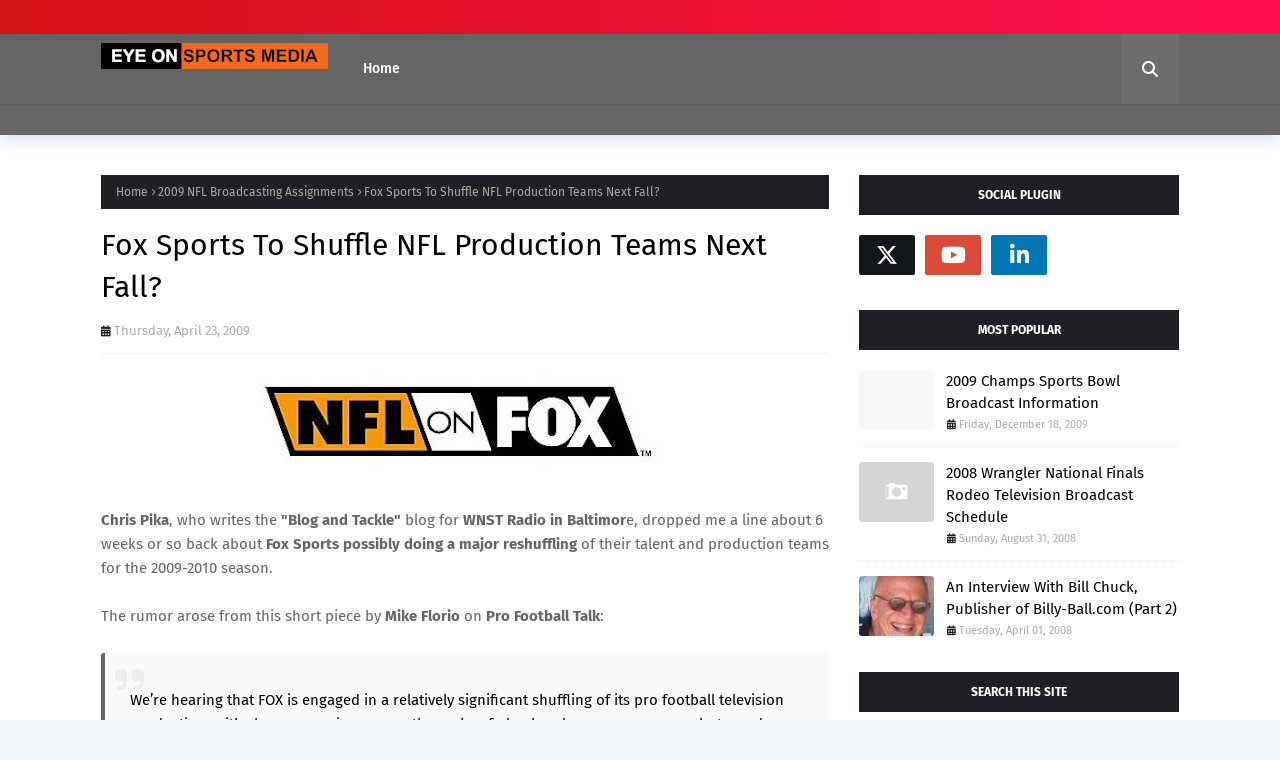

--- FILE ---
content_type: text/javascript; charset=UTF-8
request_url: http://www.eyeonsportsmedia.com/feeds/posts/default/-/2009%20NFL%20Broadcasting%20Assignments?alt=json-in-script&max-results=3&callback=jQuery112403878774015491451_1769484937520&_=1769484937521
body_size: 15018
content:
// API callback
jQuery112403878774015491451_1769484937520({"version":"1.0","encoding":"UTF-8","feed":{"xmlns":"http://www.w3.org/2005/Atom","xmlns$openSearch":"http://a9.com/-/spec/opensearchrss/1.0/","xmlns$blogger":"http://schemas.google.com/blogger/2008","xmlns$georss":"http://www.georss.org/georss","xmlns$gd":"http://schemas.google.com/g/2005","xmlns$thr":"http://purl.org/syndication/thread/1.0","id":{"$t":"tag:blogger.com,1999:blog-5214755505913496802"},"updated":{"$t":"2025-10-22T16:52:58.942-04:00"},"category":[{"term":"ESPN"},{"term":"CBS Sports"},{"term":"College Football"},{"term":"College Basketball"},{"term":"National Football League"},{"term":"NBC Sports"},{"term":"Fox Sports"},{"term":"Press Conference Transcripts"},{"term":"Golf"},{"term":"2009 NCAA Men's Basketball Championships"},{"term":"Talent Profiles"},{"term":"Major League Baseball"},{"term":"Press Releases"},{"term":"Southeastern Conference"},{"term":"2009-2010 College Football Bowl Schedule and Broadcast Information"},{"term":"NFL Network"},{"term":"PGA Tour"},{"term":"Social Media"},{"term":"Sports Emmy Awards"},{"term":"2010 Sports Emmy Awards"},{"term":"31st Annual Sports Emmy Awards"},{"term":"Fact Sheets"},{"term":"NFL"},{"term":"2009 NFL Broadcasting Assignments"},{"term":"NBC Sunday Night Football"},{"term":"ABC Sports"},{"term":"Big Ten Network"},{"term":"Nationwide Tour"},{"term":"Social Networking"},{"term":"Big Ten Network Profiles (All)"},{"term":"Bowl Championship Series"},{"term":"ESPN College Gameday"},{"term":"Just for Fun"},{"term":"Photo Galleries"},{"term":"Women's College Basketball"},{"term":"College Hoops"},{"term":"General"},{"term":"Monday Night Football"},{"term":"New Media"},{"term":"Sports USA Radio Network"},{"term":"Talent Profiles - Sports USA Radio Network"},{"term":"NBA"},{"term":"Super Bowl XLIV"},{"term":"2010 Winter Olympics"},{"term":"BCS"},{"term":"ESPN Networks"},{"term":"ESPN2"},{"term":"Executive Profiles"},{"term":"NFL on Fox"},{"term":"Tiger Woods"},{"term":"Social Software"},{"term":"2008 NFL Broadcasting Assignments"},{"term":"Bloggers and Journalism"},{"term":"MLB"},{"term":"NBC Sports Press Releases"},{"term":"NESN"},{"term":"New England Sports Network"},{"term":"Photo Gallery"},{"term":"Sports Media Best Practices"},{"term":"Twitter"},{"term":"2007-2008 College Football Bowl Schedule Broadcast Information"},{"term":"CBS College Sports Network"},{"term":"ESPNU"},{"term":"Jim Nantz"},{"term":"Raycom Sports"},{"term":"Super Bowl"},{"term":"Television Broadcast Schedules"},{"term":"2010 Press Releases"},{"term":"Big Ten Network Profiles (Talent)"},{"term":"Live Blogs"},{"term":"Olympic Games"},{"term":"2008 NCAA Men's Basketball Championships"},{"term":"Commentary"},{"term":"National Hockey League"},{"term":"Video"},{"term":"Athens Regional Foundation Classic"},{"term":"Curling"},{"term":"ESPN Deportes"},{"term":"2008 Sports Emmy Awards"},{"term":"29th Annual Sports Emmy Award Nominations"},{"term":"Fox Sports Press Releases"},{"term":"Media"},{"term":"NHL"},{"term":"2007-2008 College Football Bowl Schedule"},{"term":"2008 College Football Broadcast Schedules"},{"term":"2009-2010 Men's College Basketball"},{"term":"Baseball"},{"term":"Blogs"},{"term":"Curling Television Schedules"},{"term":"Lincoln Financial Sports"},{"term":"The Masters"},{"term":"2009-2010 College Football Television Schedules"},{"term":"ESPN Radio"},{"term":"ESPN360"},{"term":"Talent Profiles - CBS Sports"},{"term":"Bill Chuck"},{"term":"Bob Costas"},{"term":"Darren Rovell"},{"term":"Dave Rowe"},{"term":"Facebook"},{"term":"Fox NFL Sunday"},{"term":"NCAA"},{"term":"Play-By-Play Announcers - Radio"},{"term":"Play-by-Play Profiles"},{"term":"Studio Host Profiles"},{"term":"Super Bowl XLII"},{"term":"Verne Lundquist"},{"term":"2008 Olympics"},{"term":"2009 Bloodshot Eyeball Awards"},{"term":"2009-2010 Curling Television Schedules"},{"term":"2010 Bowl Championship Series"},{"term":"2010 Television Broadcast Schedules"},{"term":"College Basketball Play-By-Play Announcers"},{"term":"National Basketball Association"},{"term":"SEC Football"},{"term":"SportsCenter"},{"term":"Studio Analyst Profiles"},{"term":"TSN CA"},{"term":"Tom Hammond"},{"term":"University of Georgia"},{"term":"2010 Nielsen Ratings"},{"term":"BCS on Fox"},{"term":"Big Ten Tonight"},{"term":"ESPN Press Releases"},{"term":"ESPN Regional Television"},{"term":"Lance Barrow"},{"term":"MLB Network"},{"term":"NASCAR"},{"term":"Sports Illustrated"},{"term":"Super Bowl XLIII"},{"term":"Talent Profiles - ESPN\/ABC Sports"},{"term":"Tim Brando"},{"term":"Universal Sports"},{"term":"Women's College Hoops"},{"term":"2008 College Basketball Invitational"},{"term":"2008 SEC Football Championship"},{"term":"2008 SEC Men's Basketball Championships"},{"term":"2009 Major League Baseball Post-Season"},{"term":"Brent Musburger"},{"term":"CSTV"},{"term":"College Football Play-By-Play Announcers"},{"term":"Craig Silver"},{"term":"ESPN BracketBusters"},{"term":"ESPN College Football"},{"term":"Executive Profiles (Big Ten Network)"},{"term":"FSN South"},{"term":"Figure Skating"},{"term":"Fox Sports BCS Coverage"},{"term":"Gary Danielson"},{"term":"Golf Analysts"},{"term":"Guest Columns"},{"term":"Larry Munson"},{"term":"Media Tools"},{"term":"Sideline Reporters- Radio"},{"term":"Stadion Athens Classic"},{"term":"TNT"},{"term":"Television Production"},{"term":"The Golf Channel"},{"term":"The Open Championship"},{"term":"Tracy Wolfson"},{"term":"Turner Sports"},{"term":"Washington Redskins"},{"term":"2008-2009 College Football Bowl Schedule"},{"term":"2008-2009 College Football Bowl Schedule Broadcast Information"},{"term":"2009 Nielsen Ratings"},{"term":"2010 NCAA Men's Basketball Tournament"},{"term":"2010 NFL Playoff Television Schedules"},{"term":"Big Ten Network Profiles (Executive)"},{"term":"Billy Packer"},{"term":"Bobby Knight"},{"term":"Bryant Gumbel"},{"term":"Colin Cowherd"},{"term":"Daryn Kagan"},{"term":"Dave Neal"},{"term":"Game Analysts - Radio"},{"term":"HBO Sports"},{"term":"Inside the NFL"},{"term":"Journalism"},{"term":"Kirk Herbstreit"},{"term":"MLB Photo Galleries"},{"term":"Polls"},{"term":"Raycom"},{"term":"Reader Questions\/Comments"},{"term":"Sirius XM Radio"},{"term":"Sports Media Blogs"},{"term":"Steve Scheer"},{"term":"TV Analyst Profiles"},{"term":"Tennis"},{"term":"UGA Football"},{"term":"USBWA"},{"term":"2009 NCAA Basketball Championships"},{"term":"2009-2010 College Basketball Television Schedules"},{"term":"2009-2010 College Football Broadcasting Assignments"},{"term":"2009-2010 NBA Broadcast Schedules"},{"term":"960 the Ref"},{"term":"Bill Pidto"},{"term":"Bobby Clampett"},{"term":"Boston Red Sox"},{"term":"Brad Nessler"},{"term":"Brand Management"},{"term":"CBS Sports Press Releases"},{"term":"Charles Davis"},{"term":"Chicago Tribune"},{"term":"CoSIDA"},{"term":"Craig James"},{"term":"Deadspin"},{"term":"Dick Vitale"},{"term":"E:60"},{"term":"ESPN Classic"},{"term":"Erin Andrews"},{"term":"Fox Sports Supports"},{"term":"George Bodenheimer"},{"term":"Gus Johnson"},{"term":"Horse Racing"},{"term":"Lee Corso"},{"term":"MLB on Fox"},{"term":"NASCAR on Fox"},{"term":"NBA on ABC"},{"term":"Obituaries"},{"term":"PGA Tour on CBS Sports"},{"term":"Sideline Reporter Profiles"},{"term":"Soccer"},{"term":"Sports Photographs"},{"term":"Steve Milton"},{"term":"Technology in Media"},{"term":"Tony Kornheiser"},{"term":"University of Connecticut"},{"term":"University of Florida"},{"term":"University of Kentucky"},{"term":"University of Missouri"},{"term":"University of Pittsburgh"},{"term":"Villanova"},{"term":"Westwood One"},{"term":"Women's College Basketball 2007-2008 TV Schedule"},{"term":"2007 NFL Broadcasting Assignments (All)"},{"term":"2008 BCS Bowl Game Replays"},{"term":"2008 Summer Olympics"},{"term":"2008 Television Broadcast Schedules"},{"term":"2008 World Series"},{"term":"2009 BCS Bowl Game Replays"},{"term":"2009 BCS Championship Game"},{"term":"2009 Masters"},{"term":"Awards"},{"term":"Boston Bruins"},{"term":"Bowl Games and Social Media"},{"term":"Boxing"},{"term":"CBS News"},{"term":"Chris Berman"},{"term":"Claude Felton"},{"term":"College Basketball Game Analyst"},{"term":"Craig Bolerjack"},{"term":"Disney"},{"term":"ESPN the Magazine"},{"term":"Executive Profiles (ESPN)"},{"term":"FSN Florida"},{"term":"Figure Skating Broadcast Schedules"},{"term":"Georgia Tech"},{"term":"Gonzaga"},{"term":"Interviews"},{"term":"James Brown"},{"term":"Jefferson-Pilot Sports"},{"term":"Joe Paterno"},{"term":"Journalists"},{"term":"Lane Kiffin"},{"term":"LeslieAnne Wade"},{"term":"Mizlou Sports News Network"},{"term":"Pardon the Interruption"},{"term":"Penn State"},{"term":"Purdue"},{"term":"Regional Sports Networks"},{"term":"Sean McManus"},{"term":"Sun Sports"},{"term":"TBS"},{"term":"Tim Tebow"},{"term":"Turner Broadcasting System"},{"term":"USA Today"},{"term":"United States Basketball Writers Association"},{"term":"University of Georgia Football"},{"term":"University of Louisville"},{"term":"University of North Carolina"},{"term":"University of Oklahoma"},{"term":"Versus"},{"term":"World Championship Sports Network"},{"term":"2008 NCAA Basketball Championships"},{"term":"2009 ESPNU BracketBusters"},{"term":"2009 SEC Championship"},{"term":"2009-2010 College Football Bowl Games"},{"term":"2010 BCS Championship Game"},{"term":"60 Minutes"},{"term":"Alabama Football"},{"term":"Army - Navy Game"},{"term":"Atlanta Journal-Constitution"},{"term":"Big East"},{"term":"Bob Rathbun"},{"term":"Book Reviews"},{"term":"CBSSports.com"},{"term":"CNBC"},{"term":"CTV"},{"term":"Clark Kellogg"},{"term":"College Football Photo Galleries"},{"term":"Color Analyst Profiles"},{"term":"Comcast"},{"term":"Comcast\/Charter Southeast Sports (CSS)"},{"term":"Cowbell Girl"},{"term":"Dan Bonner"},{"term":"Dick Enberg"},{"term":"Digital Media"},{"term":"Duke University"},{"term":"ESPN Golf Schools"},{"term":"Economy"},{"term":"Emmy Awards"},{"term":"FSN North"},{"term":"Featured Content"},{"term":"Frank Mercogliano"},{"term":"Futuradosmil Photo Galleries"},{"term":"HBO"},{"term":"Hannah Storm"},{"term":"High School Football"},{"term":"Houston Chronicle"},{"term":"Jay Bilas"},{"term":"Jim Cornell"},{"term":"Joe Buck"},{"term":"Joe Tessitore"},{"term":"John Madden"},{"term":"Karl Ravech"},{"term":"Kelly Tilghman"},{"term":"MLB Tonight"},{"term":"Media Rights"},{"term":"Men's College Basketball 2007-2008 Basketball TV Schedule"},{"term":"Men's College Basketball 2008-2009 Basketball TV Schedule"},{"term":"Michigan State University"},{"term":"Mike Arnold"},{"term":"Mike Tirico"},{"term":"Minority Coaches"},{"term":"NBA on TNT"},{"term":"NFL Films"},{"term":"National Finals Rodeo"},{"term":"Neil Best"},{"term":"Niagara University"},{"term":"Outside the Lines"},{"term":"Phil Simms"},{"term":"Producer Profiles"},{"term":"Seth Davis"},{"term":"SportSouth"},{"term":"Stadium Photo Galleries"},{"term":"Syracuse University"},{"term":"Talent Assignments - NBC Sports 2008 Summer Olympic Games"},{"term":"Teddy Atlas"},{"term":"Television Graphics"},{"term":"Terry Bradshaw"},{"term":"Thom Brennaman"},{"term":"Tim McCarver"},{"term":"U.S. Open (Golf)"},{"term":"University of Georgia Basketball"},{"term":"University of Memphis"},{"term":"Urban Meyer"},{"term":"Vin DeVito"},{"term":"WCSN"},{"term":"Washington Post"},{"term":"2007 NFL Broadcasting Assignments (Fox Sports)"},{"term":"2008 ALCS"},{"term":"2008 Bloodshot Eyeball Awards"},{"term":"2008 NCAA Women's Basketball Championships"},{"term":"2009 - 2010 NFL Schedules"},{"term":"2009 MLB All-Star Game"},{"term":"2009 Major League Baseball TV Schedules"},{"term":"2009-2010 Women's College Basketball"},{"term":"2010 Daytona 500"},{"term":"2010 Major League Baseball TV Schedules"},{"term":"2010 NHL WInter Classic"},{"term":"ABC"},{"term":"ACC Photo Galleries"},{"term":"About this Site"},{"term":"Al Michaels"},{"term":"American Hockey League"},{"term":"Andy Katz"},{"term":"Artie Kempner"},{"term":"Artículos en español"},{"term":"Athens Banner-Herald"},{"term":"Atlanta Falcons"},{"term":"Australian Open"},{"term":"Baltimore Sun"},{"term":"Baseball Press Releases"},{"term":"Big Ten Football Saturday"},{"term":"Big Ten Tip-Off Show"},{"term":"Bill Hunter Photo Galleries"},{"term":"Bill Raftery"},{"term":"Birthdays and Milestones"},{"term":"Bleacher Report"},{"term":"Bob Trumpy"},{"term":"Boise State"},{"term":"Boston Marathon"},{"term":"Breaking News"},{"term":"Brent Musberger"},{"term":"British Open"},{"term":"Broadcasting Jobs"},{"term":"Buzz Bissinger"},{"term":"CNN\/SI"},{"term":"Champions Tour"},{"term":"Chip Towers"},{"term":"Chris Fowler"},{"term":"Chris Martin"},{"term":"College Basketball Press Releases"},{"term":"College Basketball Studio Analysts"},{"term":"College Football Game Analysts"},{"term":"College Sports"},{"term":"College Sports Information Directors of America (CoSIDA)"},{"term":"Cricket"},{"term":"Cris Collinsworth"},{"term":"Cycling"},{"term":"Cycling Television Schedules"},{"term":"Dave Baker"},{"term":"David Pollack"},{"term":"DirectTV"},{"term":"ESPN Anchor Profiles"},{"term":"ESPN Deportes La Revista"},{"term":"ESPN Photos"},{"term":"ESPN Publishing"},{"term":"ESPN ScoreCenter"},{"term":"ESPNEWS"},{"term":"Ed Goren"},{"term":"Ed Sherman"},{"term":"Executive Profiles - Fox Sports New York"},{"term":"FSN"},{"term":"Figure Skating Press Releases"},{"term":"Football Night in America 2009 Notes and Quotes"},{"term":"Frank Chirkinian"},{"term":"Gerry DiNardo"},{"term":"Golf Broadcast Schedules"},{"term":"Holly Rowe"},{"term":"Howard Griffith"},{"term":"IBM"},{"term":"Idaho State University"},{"term":"Jenn Brown"},{"term":"Jimmy Sexton"},{"term":"Joe Schad"},{"term":"John Fontana"},{"term":"Journalistic Ethics"},{"term":"Ken Aagaard"},{"term":"Ken Fang"},{"term":"Kevin Harlan"},{"term":"LSU"},{"term":"Larry Conley"},{"term":"Leon Schweir"},{"term":"Linda Malino"},{"term":"Mark Grant"},{"term":"Mark Silverman"},{"term":"Matthew Stafford"},{"term":"Media Management"},{"term":"Men's College Basketball 2008-2009 TV Broadcast Schedule"},{"term":"Michael Phelps"},{"term":"Mike Patrick"},{"term":"NBA Play-ByPlay"},{"term":"NBA TV"},{"term":"NCAA Football"},{"term":"NCAA Men's Basketball Tournament Host Sites"},{"term":"NESN SportsDesk"},{"term":"NFL Play-By-Play"},{"term":"National Sportscaster and Sportswriters Hall of Fame"},{"term":"New York Times"},{"term":"Newsday"},{"term":"Nick Faldo"},{"term":"PGA Tour Television Broadcast Schedules"},{"term":"People on the Move"},{"term":"Pete Carroll"},{"term":"Picture Spotlight From Yardbarker"},{"term":"Privacy Issues"},{"term":"Professional Bull Riders"},{"term":"Rainbow Sports Networks"},{"term":"Real Sports with Bryant Gumbel"},{"term":"Roberto Abramowitz"},{"term":"Ryan Yanoshak"},{"term":"Sarah Palin"},{"term":"Shaquille O'Neal"},{"term":"Showtime Sports"},{"term":"Sports Advertising"},{"term":"Sports Anchor Profiles"},{"term":"Sports Business Daily"},{"term":"Sports Information"},{"term":"Sports Marketing"},{"term":"Sports Media Monopolies"},{"term":"Sports Movies"},{"term":"Sports TV Jobs"},{"term":"Sportswriter Profiles"},{"term":"Steve Beurlein"},{"term":"Steve Buckhantz"},{"term":"Steve Karasik"},{"term":"Steve McNair"},{"term":"Stewart Mandel"},{"term":"TCU"},{"term":"TCU Football"},{"term":"TV Reporter Profiles"},{"term":"Talent Profiles - FSN Florida"},{"term":"Talent Profiles - Sun Sports"},{"term":"Talent Profiles - The Golf Channel"},{"term":"Television Crew Photos"},{"term":"Tennessee Football"},{"term":"Texas"},{"term":"Texas Tech"},{"term":"The NFL on CBS"},{"term":"The SEC on CBS"},{"term":"Tom Watson"},{"term":"Tony Barnhart"},{"term":"Tony Petitti"},{"term":"USC Football"},{"term":"USO Tours"},{"term":"Universal Sports Press Releases"},{"term":"University of Arizona"},{"term":"University of Kansas"},{"term":"University of Michigan"},{"term":"WWE"},{"term":"Washington Redskins Interviews"},{"term":"Wayne Larrivee"},{"term":"Whit Watson"},{"term":"Will Leitch"},{"term":"World Wrestling Entertainment"},{"term":"Xavier University"},{"term":"2008 MLB Championship Broadcast Schedules"},{"term":"2008 NCAA Division I Men's Ice Hockey Championships"},{"term":"2008 National Finals Rodeo"},{"term":"2008 Nielsen Ratings"},{"term":"2008-2009 Curling Television Schedules"},{"term":"2009 Baseball Television Schedules"},{"term":"2009 Bowl Championship Game"},{"term":"2009 NBA Television Broadcast Schedules"},{"term":"2009 Sports Emmy Awards"},{"term":"2009-2010 NFL Broacast Schedules"},{"term":"2010 Masters"},{"term":"2010 NHL Game of the Week"},{"term":"2010 World Cup Photo Galleries"},{"term":"2011 NCAA Men's Basketball Tournament"},{"term":"29th Annual Sports Emmy Awards"},{"term":"30th Annual Sports Emmy Award Nominations"},{"term":"30th Annual Sports Emmy Awards"},{"term":"A.J. Daulerio"},{"term":"AHL"},{"term":"AHL All-Star Game"},{"term":"AP"},{"term":"Ahmad Rashad"},{"term":"Amar'e Stoudemire"},{"term":"Anaheim Ducks"},{"term":"Association for Women in Sports Media (AWSM)"},{"term":"Atlantic Coast Conference"},{"term":"Auburn University Football"},{"term":"Auto Racing"},{"term":"BBC"},{"term":"BBC Television Broadcast Schedules"},{"term":"BCS Championship Press Conferences"},{"term":"Baseball Tonight"},{"term":"Big 12 Conference"},{"term":"Big East Network"},{"term":"Big Ten Extra Points"},{"term":"Bill Simmons"},{"term":"Binghamton University"},{"term":"Bob Davie"},{"term":"Bob Dekas"},{"term":"Boise State Football"},{"term":"Bonnie Bernstein"},{"term":"Books"},{"term":"Boomer Esiason"},{"term":"Boston Sports Media Watch"},{"term":"Brendan O'Reilly"},{"term":"Brian Billick"},{"term":"British Broadcasting Corporation"},{"term":"Bruce Madej."},{"term":"Business Controls"},{"term":"CBC"},{"term":"CBS Sportsline"},{"term":"Cal Ripken"},{"term":"Canadian Broadcasting Company"},{"term":"Charlie Carlucci"},{"term":"Charron Fisher"},{"term":"Chris Collinsworth"},{"term":"Chris Pika"},{"term":"Chris Svendsen"},{"term":"Chuck Will"},{"term":"Citizen Journalists"},{"term":"College Football Analysts"},{"term":"College Lacrosse"},{"term":"Colorado State Football"},{"term":"Comcast SportsNet"},{"term":"Concussions"},{"term":"Costas NOW"},{"term":"Dan Fouts"},{"term":"Dave Archer"},{"term":"Dave Revsine"},{"term":"David Barron"},{"term":"David Feherty"},{"term":"David Stern"},{"term":"Dennis Eckersley"},{"term":"Detroit Lions"},{"term":"Digger Phelps"},{"term":"Director Profiles"},{"term":"Drexel"},{"term":"Duke"},{"term":"ESPN 3D"},{"term":"ESPN Books"},{"term":"ESPN GameDay"},{"term":"ESPN Owned Bowl Games"},{"term":"ESPN Photo Galleries"},{"term":"ESPN the Weekend"},{"term":"ESPN2 HD"},{"term":"ESPNU BracketBusters"},{"term":"England Sport Photo Galleries"},{"term":"Ernie Harwell"},{"term":"Ernie Johnson"},{"term":"Executive Profiles (CBS Sports)"},{"term":"Executive Profiles - MSG Media"},{"term":"FIFA U-20 World Cup"},{"term":"FSN Bay Area"},{"term":"FSN New England"},{"term":"FWAA"},{"term":"Fact Sheets (Radio Networks)"},{"term":"Fang's Bites"},{"term":"Fantasy Sports"},{"term":"Fiesta Bowl Press Conferences"},{"term":"Football Night in America"},{"term":"Fox SN South"},{"term":"Friday Night Fights"},{"term":"Furman Bisher"},{"term":"Game Analysts - NBA"},{"term":"Garry Patterson"},{"term":"Gary McCord"},{"term":"Georgia Tech Photo Galleries"},{"term":"Glen Mason"},{"term":"Golf Play-By-Play Commentators"},{"term":"Greg Amsinger"},{"term":"Harry Kalas"},{"term":"Hazel Mae"},{"term":"Hockey"},{"term":"Hockey Broadcast Information"},{"term":"Hockey Press Releases"},{"term":"Horizon League"},{"term":"Hulu"},{"term":"Industry News"},{"term":"Inspirational Stories"},{"term":"Instant Replay"},{"term":"Ironman"},{"term":"Ironman Triathlon"},{"term":"Jake Olson"},{"term":"Jake Wade Award"},{"term":"Jim Gray"},{"term":"Jimmy Dykes"},{"term":"Jimmy Rayburn"},{"term":"Jimmy V Classic"},{"term":"Joe Band"},{"term":"Joe Favorito"},{"term":"John Daly"},{"term":"John Kaltefleiter"},{"term":"John King"},{"term":"Keith Clinkscales"},{"term":"Kenny Albert"},{"term":"Kentucky Derby"},{"term":"Las Vegas Bowl"},{"term":"Laurie Orlando"},{"term":"Le Moyne College"},{"term":"Lisa Salters"},{"term":"Los Angeles Angels Photo Galleries"},{"term":"Lute Olson"},{"term":"Marathon"},{"term":"Mark McGwire"},{"term":"Mark Richt"},{"term":"Marty Aronoff"},{"term":"Matt Millen"},{"term":"Matt Stafford"},{"term":"Matt Stewart"},{"term":"Matt Stinchcomb"},{"term":"Men's College Basketball"},{"term":"Men's College Basketball 2009-2010 TV Schedule"},{"term":"Michael Bamberger"},{"term":"Michael Vick"},{"term":"Microsoft Silverlight"},{"term":"Mid-American Conference (MAC)"},{"term":"Mike Aresco"},{"term":"Mike Burks"},{"term":"Mike Stamus"},{"term":"Minor League Baseball Play-By-Play Announcers"},{"term":"Minorities in Sports Media"},{"term":"Mobile Data"},{"term":"Monday Night Countdown"},{"term":"NASCAR on TNT"},{"term":"NBC News"},{"term":"NCAA Basketball"},{"term":"NCAA Blogging Policy"},{"term":"NFR"},{"term":"NY Times"},{"term":"Nancy Lieberman"},{"term":"Nashville Predators"},{"term":"National Spelling Bee"},{"term":"New York Yankees"},{"term":"Nick Saban"},{"term":"Nielsen Ratings"},{"term":"Nielsen Research"},{"term":"Nielson Ratings"},{"term":"Nodar Kumaritashvili"},{"term":"O.J. Simpson"},{"term":"OMNI Television"},{"term":"Ohio State"},{"term":"Olympic Sports"},{"term":"One Shining Moment"},{"term":"Oscar Robinson Trophy"},{"term":"PGA Championship"},{"term":"Pam Ward"},{"term":"Pat Forde"},{"term":"Pat Haden"},{"term":"Patrick Herde"},{"term":"Peabody Awards"},{"term":"Phil Mickelson"},{"term":"Playoff PAC"},{"term":"Presentations"},{"term":"Production Tools"},{"term":"Race in Sports Media"},{"term":"Radio"},{"term":"Rainbow Media"},{"term":"Ray Frager"},{"term":"Raúl Allegre"},{"term":"Revista ESPN"},{"term":"Ric LaCivita"},{"term":"Rich Russo"},{"term":"Rick Majerus"},{"term":"Roger Goodell"},{"term":"Rogers Sportsnet"},{"term":"Rugby"},{"term":"SEC Media Days 2009"},{"term":"SEC Men's Basketball"},{"term":"SEC Network"},{"term":"Score Media"},{"term":"Sean McDonough"},{"term":"Sean Taylor"},{"term":"Shaun Brooks Photo Galleries"},{"term":"Siena"},{"term":"Sirius NFL Radio"},{"term":"Skip Bayless"},{"term":"Slideshows"},{"term":"Snowboarding"},{"term":"Soccer Photo Galleries"},{"term":"Software Tools"},{"term":"Sports Broadcasting Careers"},{"term":"Sports Business Journal"},{"term":"Sports Comedy"},{"term":"Sports Media"},{"term":"Sports Media Careers"},{"term":"Sports Media Journal"},{"term":"Sports Media Publicationa"},{"term":"Statistics"},{"term":"Stephen Colbert"},{"term":"Steroids"},{"term":"Steve Phillips"},{"term":"Stuart Scott"},{"term":"Studio Hosts - Radio"},{"term":"SunSports"},{"term":"Super Bowl Commercials"},{"term":"Suzanne Smith"},{"term":"Suzy Kolber"},{"term":"Suzy Shuster"},{"term":"Swoosh Inside Nike"},{"term":"TBI"},{"term":"TNT Press Releases"},{"term":"TV Sports History"},{"term":"Talent Profiles - Curling"},{"term":"Ted Gangi"},{"term":"Tennis Television Schedules"},{"term":"The Big Lead"},{"term":"The Daly Planet"},{"term":"The Herd with Colin Cowherd"},{"term":"Tim Brant"},{"term":"Tim Doyle"},{"term":"Tim Finchem"},{"term":"Tom Jackson"},{"term":"Tommy Tuberville"},{"term":"Tony La Russa"},{"term":"U.S. Marshals"},{"term":"University of Florida Football"},{"term":"V Foundation. ESPYS"},{"term":"VARTV.com. Virginia-Pilot"},{"term":"WBNG"},{"term":"WWOR-TV"},{"term":"Washington Huskies"},{"term":"Washington Nationals"},{"term":"Western Kentucky"},{"term":"World Cup Photo Galleries"},{"term":"XM Radio"},{"term":"Álvaro Martín"},{"term":"2007 Heisman Trophy Presentation"},{"term":"2007 Media Eclipse Award"},{"term":"2007 NFL Broadcasting Assignments (CBS Sports)"},{"term":"2007 National Finals Rodeo"},{"term":"2007 SEC Championship"},{"term":"2008 AFC Championship Game"},{"term":"2008 BCS Championship Game"},{"term":"2008 Fiesta Bowl"},{"term":"2008 Football Night in America"},{"term":"2008 Men's NIT"},{"term":"2008 Men's National Invitational Tournament"},{"term":"2008 NCAA Division I Wrestling Championships"},{"term":"2008 NCAA Men's Division I Lacrosse Championship"},{"term":"2008 Pre-Season NIT"},{"term":"2008 The NFL on CBS"},{"term":"2008 World Series Production Assignments"},{"term":"2008-2009 College Basketball"},{"term":"2009 Bowl Championship Series"},{"term":"2009 Heisman Trophy Presentation"},{"term":"2009 Mens's Pre-Season NIT"},{"term":"2009 NCAA Men's Division I Lacrosse Championship"},{"term":"2009 NCAA Women's Basketball Championship"},{"term":"2009 NFL Draft"},{"term":"2009 National Finals Rodeo"},{"term":"2009 Women's Pre-Season NIT"},{"term":"2009-2010 College Football Bowl TV Ratings"},{"term":"2009-2010 NFL Broadcast Schedules"},{"term":"2010 -2011 NFL Television Schedules"},{"term":"2010 Australian Open"},{"term":"2010 College Lacrosse Broadcast Schedules"},{"term":"2010 FIFA World Cup"},{"term":"2010 NFL Playoffs"},{"term":"2010 Pro Bowl"},{"term":"2010 Winter Games Photo Galleries"},{"term":"2010-2011 College Football Television Schedules"},{"term":"2011 NHL WInter Classic"},{"term":"2016 Olympics"},{"term":"31st Annual Sports Emmy Award Nominations"},{"term":"32st Annual Sports Emmy Award Nominations"},{"term":"ABC Family"},{"term":"ABC Radio"},{"term":"ABC’s Wide World of Sports"},{"term":"ACC"},{"term":"ACC Women's Basketball"},{"term":"ACLU"},{"term":"ADHD"},{"term":"AOL Fanhouse"},{"term":"APTN"},{"term":"AVID"},{"term":"Accidents"},{"term":"Acknowledgements"},{"term":"Adam Freifeld"},{"term":"Adam James"},{"term":"Adolph Rupp"},{"term":"Africa Cup of Nations"},{"term":"Agents"},{"term":"Al Trautwig"},{"term":"Alabama Photo Galleries"},{"term":"Alba Colon"},{"term":"Alex Flanagan"},{"term":"Alex Rodriguez"},{"term":"Alexander Wolff"},{"term":"All American Bowl"},{"term":"Allan Kreda"},{"term":"Alycia Lane"},{"term":"American Idol"},{"term":"Andre Ware"},{"term":"Andrea Joyce"},{"term":"Andrew Magee"},{"term":"Andy Brickley"},{"term":"Andy Gresh"},{"term":"Andy Staple"},{"term":"Apollo 11"},{"term":"Arena Football League"},{"term":"Arizona Football"},{"term":"Arkansas"},{"term":"Armed Forces Bowl"},{"term":"Art Harris"},{"term":"Arthur Blank"},{"term":"Arthur Harris"},{"term":"Asian Television Network"},{"term":"Associated Press"},{"term":"Association of Women in Radio and Television (AWRT)"},{"term":"At the Half"},{"term":"Atlanta Hawks"},{"term":"Atlantic 10"},{"term":"Audio Gaffes"},{"term":"Auto Racing Broadcast Schedules"},{"term":"Awful Announcing"},{"term":"BCA"},{"term":"BYU Football"},{"term":"Baltimore Orioles Photo Galleries"},{"term":"Baltimore Ravens Photo Galleries"},{"term":"Barack Obama"},{"term":"Barry Pederson"},{"term":"Barry Switzer"},{"term":"Baseball Books"},{"term":"Basketball Hall of Fame"},{"term":"Basketball Photo Galleries"},{"term":"Basketball Times"},{"term":"Bass Fishing"},{"term":"Belarus Sport Photo Galleries"},{"term":"Ben Roethlisberger"},{"term":"Big East Photo Galleries"},{"term":"Big East Tournament"},{"term":"Big Ten Men's Basketball"},{"term":"Big Ten Network Profiles (Production)"},{"term":"Bill Macatee"},{"term":"Bill Parcells"},{"term":"Bill Rosinski"},{"term":"Billy Henderson"},{"term":"Billy Mays"},{"term":"Billy-Ball"},{"term":"Black Coaches and Administrators"},{"term":"Black Magic"},{"term":"Blackberry Applications"},{"term":"Blogs with Balls"},{"term":"Bob Griese"},{"term":"Bob Matina"},{"term":"Bob Molinaro"},{"term":"Bob Neal"},{"term":"Bob Papa"},{"term":"Bob Raissman"},{"term":"Bob Rauscher"},{"term":"Bob Ryan"},{"term":"Bob Schukai"},{"term":"Bob Uecker"},{"term":"Bobby Dodd Stadium"},{"term":"Bobby Petrino"},{"term":"Bobby Ross"},{"term":"Bowl Games"},{"term":"Boxing Writers Association of America (BWAA)"},{"term":"Brad Faxon"},{"term":"Brandon Coutu"},{"term":"Brant Ringler"},{"term":"Breeders Cup"},{"term":"Brendon Todd"},{"term":"Brennan Webb"},{"term":"Brian Barnhart"},{"term":"Brian VanGorder"},{"term":"British Sky Broadcasting"},{"term":"Bruce Feldman"},{"term":"Bruce Madej"},{"term":"Bruce Pearl"},{"term":"Buck Belue"},{"term":"Buck Lanford"},{"term":"Bud Selig"},{"term":"Bull Riding"},{"term":"Burke Magnus"},{"term":"CBS College Sports"},{"term":"CBS Mobile"},{"term":"CBS'"},{"term":"CCollege Ice Hockey"},{"term":"CINE Golden Eagle Awards"},{"term":"CNN"},{"term":"CNet"},{"term":"Cable TV"},{"term":"Canadian Tour"},{"term":"Canon"},{"term":"Cara Capuano"},{"term":"Carter Blackburn"},{"term":"Cathy Baretto"},{"term":"Cathy Weeden"},{"term":"Chad Ochocinco"},{"term":"Charles Bloom"},{"term":"Charlie Moore"},{"term":"Charlie Weis"},{"term":"Chicago Sun-Times"},{"term":"Chicago White Sox Photo Galleries"},{"term":"Chick-fil-A Kickoff Game"},{"term":"Chip Carey"},{"term":"Chris Brame"},{"term":"Chris Jessee"},{"term":"Chris McCloskey"},{"term":"Chris Myers"},{"term":"Chris Petersen"},{"term":"Chris Spielman"},{"term":"Christine Brennan"},{"term":"Christine Driessen"},{"term":"Chyron"},{"term":"Chyron Duet"},{"term":"Chyron Infinit"},{"term":"Cincinnati Bearcat Photo Galleries"},{"term":"Cincinnati Reds"},{"term":"Clarke Kellogg"},{"term":"Clemson"},{"term":"Cleveland Cavaliers"},{"term":"Colleen Dominguez"},{"term":"College Athletics"},{"term":"College Baseball Play-By-Play"},{"term":"College Basketball Photo Galleries"},{"term":"College Foootball"},{"term":"College Football Nielsen Ratings"},{"term":"College Football Press Conference Transcripts"},{"term":"College Football Press Releases"},{"term":"College Football Ratngs"},{"term":"College Football Rebroadcasts"},{"term":"College GameDay"},{"term":"College Gymnastics"},{"term":"College Hockey"},{"term":"College Hoops 2Night"},{"term":"College Hoops Photo Galleries"},{"term":"College Ice Hockey"},{"term":"College Wrestling"},{"term":"College Wrestling Broadcast Schedules"},{"term":"Comcast Sports Southeast (CSS)"},{"term":"Comcast Sportsnet Mid-Atlantic"},{"term":"Commentator Profiles"},{"term":"Computer Games"},{"term":"Conan O'Brien"},{"term":"Conde Nast Portfolio"},{"term":"Copyright Law"},{"term":"Corporate Governance"},{"term":"Cox Sports Television"},{"term":"Craig Ritchie"},{"term":"Cricket Press Releases"},{"term":"Crimes and Misdemeanors"},{"term":"Croatia Sport Photo Galleries"},{"term":"Cross Country"},{"term":"Curt Gowdy Media Awards"},{"term":"Cycling.TV"},{"term":"DC United"},{"term":"Dale Brown"},{"term":"Dan Dierdorf"},{"term":"Dan Reeves"},{"term":"Dan Snyder"},{"term":"Dana Jacobson"},{"term":"Data Presentation"},{"term":"Dave McCarty"},{"term":"Dave Sims"},{"term":"David Hale"},{"term":"David Hasselhoff"},{"term":"David Hill"},{"term":"David Johnston"},{"term":"David Michaels"},{"term":"David Neal"},{"term":"David Preschlack"},{"term":"David Rummells"},{"term":"David Steele"},{"term":"Daytona 500"},{"term":"DeAngelo Williams"},{"term":"DeWayne Peevy"},{"term":"Dean Buchan"},{"term":"Deb Gelman"},{"term":"Debbie Antonelli"},{"term":"Deion Sanders"},{"term":"Dennis Franchione"},{"term":"Dennis Green"},{"term":"Depression"},{"term":"Desmond Howard"},{"term":"Dick Bremer"},{"term":"Dick Button"},{"term":"Dick Mast"},{"term":"Dick Schaap Writing Award"},{"term":"Dick Stockton"},{"term":"Director Profiles - CBS Sports"},{"term":"Documentaries"},{"term":"Dominick Marziliano Photo Galleries"},{"term":"Dominique Wilkins"},{"term":"Don Criqui"},{"term":"Don Hewitt"},{"term":"Don McGuire"},{"term":"Don Ohlmeyer"},{"term":"Don Orsillo"},{"term":"Doug Collins"},{"term":"Douglas Berman"},{"term":"Down Syndrome"},{"term":"Due North Outdoors"},{"term":"Duel in the Pool"},{"term":"Dwight Howard"},{"term":"ECHL"},{"term":"ESON Deportes"},{"term":"ESPN 2009-1010 Men's Basketball Broadcast Assignments"},{"term":"ESPN Campus Connection"},{"term":"ESPN College Football Saturday Primetime"},{"term":"ESPN College Hoops Tonight"},{"term":"ESPN Deportes Radio"},{"term":"ESPN Deportes Television"},{"term":"ESPN Digital Media"},{"term":"ESPN Dream Job"},{"term":"ESPN Enterprises"},{"term":"ESPN Family of Networks"},{"term":"ESPN Films"},{"term":"ESPN Friday Night Fights"},{"term":"ESPN Gameday John Stashower"},{"term":"ESPN HD"},{"term":"ESPN International"},{"term":"ESPN Mobile"},{"term":"ESPN Outdoors"},{"term":"ESPN Pay-Per-View"},{"term":"ESPN Photos Galleries"},{"term":"ESPN Publications"},{"term":"ESPN Schedules"},{"term":"ESPN Soccernet"},{"term":"ESPN Sports Reporters"},{"term":"ESPN Web Site"},{"term":"ESPN on ABC"},{"term":"ESPN on Demand"},{"term":"ESPN's Sports Reporters"},{"term":"ESPN's Sunday Night Baseball"},{"term":"ESPN.com"},{"term":"ESPN2 College Hoops 2Night"},{"term":"ESPN2's Cable in the Classroom SportsFigures"},{"term":"ESPNDB"},{"term":"ESPNLocal.com Initiative"},{"term":"ESPNNewYork.com"},{"term":"ESPNU Bracketology"},{"term":"ESPNU Campus Connection"},{"term":"ESPNU HD"},{"term":"ESPNdeportes.com"},{"term":"ESPYS"},{"term":"EagleBank Bowl"},{"term":"Eclipse Award"},{"term":"Eclipse Awards"},{"term":"Ed  Erhardt"},{"term":"Ed Berliner"},{"term":"Ed Cunningham"},{"term":"Editorial Profiles"},{"term":"Elizabeth Conlisk"},{"term":"Endorsement Deals"},{"term":"Endorsements"},{"term":"English Premier League"},{"term":"Enrique Oliu"},{"term":"Eric Frede"},{"term":"Erik Kuselias"},{"term":"Erin Harvego"},{"term":"European Magners League Photo Galleries"},{"term":"European Sport Photo Galleries"},{"term":"European Tour"},{"term":"Executive Profile Summaries (All)"},{"term":"Executive Profiles (NFL Network)"},{"term":"Executive Profiles (Women)"},{"term":"Executive Profiles - ESPN"},{"term":"Executive Profiles - ESPN International"},{"term":"Executive Profiles - MSG Network"},{"term":"FIFA"},{"term":"FIFA World Cup"},{"term":"FOX NASCAR Sunday"},{"term":"FOX Soccer Channel"},{"term":"FOX Sports Director Profiles"},{"term":"FOX Sports South\/SportSouth Press Releases"},{"term":"FOX SportsNet"},{"term":"FS South"},{"term":"FWAA Super 11"},{"term":"Fallon Eagle Standard"},{"term":"Final Cut Pro"},{"term":"Financial Times"},{"term":"Flickr"},{"term":"Flomotion"},{"term":"Football Writers Association of America"},{"term":"Formula 1"},{"term":"Fox College Sports"},{"term":"Fox SN South Baseball"},{"term":"Fox5 Atlanta"},{"term":"Frank Beamer"},{"term":"Fred Gaudelli"},{"term":"Fred S. Stabley"},{"term":"Fresno State Football"},{"term":"Friday Night Tailgate"},{"term":"Fuzzy Zoeller"},{"term":"Game Analysts"},{"term":"Game of Shadows"},{"term":"GameOn"},{"term":"Gary Bettman"},{"term":"Gary Parrish"},{"term":"Gatorade"},{"term":"Gender Equity"},{"term":"Gene Keady"},{"term":"George Michael"},{"term":"Georgia Dome"},{"term":"Gil Schwartz"},{"term":"Gilbert Arenas"},{"term":"Glen Gondrezick"},{"term":"Glenn Adamo"},{"term":"Golf Press Releases"},{"term":"Golf Week"},{"term":"Golfweek"},{"term":"Good Works"},{"term":"Gord Kluzak"},{"term":"Greg Anthony"},{"term":"Greg Gumbel"},{"term":"Guest Editorials"},{"term":"Gymnastics"},{"term":"Gymnastics Press Releases"},{"term":"Hammond Reynolds"},{"term":"Harlem Globetrotters"},{"term":"Harold Bryant"},{"term":"Harold Reynolds"},{"term":"Harvey Frommer"},{"term":"Hazing"},{"term":"Heather Cox"},{"term":"Heisman Trophy Ratings"},{"term":"Hockey Media"},{"term":"Holiday Bowl"},{"term":"Hollywood Reporter"},{"term":"Horse Racing Photo Galleries"},{"term":"Host Profiles"},{"term":"Howard Cosell"},{"term":"Howie Schwab"},{"term":"Hubie Brown"},{"term":"IAAF"},{"term":"IOC"},{"term":"ISP"},{"term":"Ian Eagle"},{"term":"Immaculata College"},{"term":"In The News"},{"term":"Indiana University"},{"term":"Industry Trends"},{"term":"Inez Sainz"},{"term":"Information Technology Controls"},{"term":"Irish Sport Photo Galleries"},{"term":"Israeli Sports Photo Galleries"},{"term":"J.P. Hayes"},{"term":"Jack Armstrong"},{"term":"Jack Edwards"},{"term":"Jamie Little"},{"term":"Jason Dachman"},{"term":"Jason Whitlock"},{"term":"Jay Marrioti"},{"term":"Jay Paterno"},{"term":"Jay Rothman"},{"term":"Jayme Parker"},{"term":"Jeanne Zelasko"},{"term":"Jeff Dantzler"},{"term":"Jeff Sagarin"},{"term":"Jerry Palm"},{"term":"Jerry Remy"},{"term":"Jesse Rogers"},{"term":"Jim Calhoun"},{"term":"Jim Donnon"},{"term":"Jim Fassel"},{"term":"Jim McKay"},{"term":"Jim Palmer"},{"term":"Jim Rice"},{"term":"Jim Rome"},{"term":"Jim Simpson"},{"term":"Jim Valvano"},{"term":"Jimmy Jackson"},{"term":"Jimmy V Week"},{"term":"Joe Dean Jr"},{"term":"Joe Gibbs. Richard Sandomir"},{"term":"Joe Nuxhall"},{"term":"Joe Santoro"},{"term":"Joe Theismann"},{"term":"Joe Vencius"},{"term":"John Anderson"},{"term":"John Calipari"},{"term":"John Dockery"},{"term":"John Faratzis"},{"term":"John Feinstein"},{"term":"John Kruk"},{"term":"John McEnroe"},{"term":"John Saunders"},{"term":"John Wooden"},{"term":"Josh McCumber"},{"term":"Julie Anderson"},{"term":"Kansas Jayhawks"},{"term":"Kathryn Tappen"},{"term":"Katie Lacey"},{"term":"Keith Thibault"},{"term":"Kellogg's"},{"term":"Kelvin Sampson"},{"term":"Ken Green"},{"term":"Ken Krayeske"},{"term":"Ken Mack"},{"term":"Kevin Broadus"},{"term":"Kevin Butterfield"},{"term":"Kevin Kiley"},{"term":"Kevin Weiberg"},{"term":"Kim McQuilken"},{"term":"Krista Voda"},{"term":"Kristin Huckshorn"},{"term":"LIN TV"},{"term":"LPGA Tour"},{"term":"Lacrosse"},{"term":"Lahontan Valley News"},{"term":"Lance Williuinn"},{"term":"Larry Cavolina"},{"term":"Laura Schara"},{"term":"Le Anne Schreiber"},{"term":"Lehigh University"},{"term":"Len Deluca"},{"term":"Les Miles"},{"term":"Leslie Visser"},{"term":"Linda Cohn"},{"term":"Lindsay Soto"},{"term":"LinkedIn"},{"term":"Lioness Productions"},{"term":"Live Webcasts"},{"term":"Local Sports Media"},{"term":"Los Angeles Clippers"},{"term":"Los Angeles Dodgers Photo Galleries"},{"term":"Lou Carnesseca"},{"term":"Luge"},{"term":"Lynn Swann"},{"term":"MIchelle Kwan"},{"term":"MIssissippi State"},{"term":"MLB Network Press Releases"},{"term":"MLB.com"},{"term":"MNF"},{"term":"Maccabi Haifa Photo Galleries"},{"term":"Madison Square Garden"},{"term":"Madison Square Garden Network"},{"term":"Making A Difference"},{"term":"Marathons"},{"term":"Marc Fein"},{"term":"March Madness"},{"term":"Marching Bands"},{"term":"Maribel Viteri"},{"term":"Mark Buehrle"},{"term":"Mark Calcavecchia"},{"term":"Mark Dibbs"},{"term":"Mark Fainaru-Wada"},{"term":"Mark Ingram"},{"term":"Mark Jones"},{"term":"Mark McCumber"},{"term":"Mark Neely"},{"term":"Mark Whicker"},{"term":"Marv Albert"},{"term":"Mary Murphy"},{"term":"Match Game"},{"term":"Matt Guokas"},{"term":"Media Profiles"},{"term":"Media Relations Jobs"},{"term":"Memorable Upsets"},{"term":"Memphis Football"},{"term":"Men's Basketball Championships"},{"term":"Miami Dolphins"},{"term":"Miami Heat"},{"term":"Michael Heinstand"},{"term":"Michael Heistand"},{"term":"Michael Jackson"},{"term":"Michael L. Aresco"},{"term":"Michael Schumacher"},{"term":"Michael Strahan"},{"term":"Michael Vick. Bobby Petrino"},{"term":"Michael Wilbon"},{"term":"Michigan"},{"term":"Midnight Madness"},{"term":"Mike Bair"},{"term":"Mike Feller"},{"term":"Mike Fratello"},{"term":"Mike Hall"},{"term":"Mike Leach"},{"term":"Mike Lupica"},{"term":"Mike Milbury"},{"term":"Mike Slive"},{"term":"Mike Tingle"},{"term":"Mike and Mike in the Morning"},{"term":"Minor League Hockey"},{"term":"Missouri Tigers"},{"term":"MySpace"},{"term":"NAIA"},{"term":"NAIA Basketball"},{"term":"NAIA College Basketball"},{"term":"NAIA Football"},{"term":"NASCAR Broadcast Schedules"},{"term":"NASCAR Media Group"},{"term":"NASCAR Press Releases"},{"term":"NBA Finals"},{"term":"NBA Press Releases"},{"term":"NBC North Dakota Sports"},{"term":"NBC Universal"},{"term":"NCAA Championship"},{"term":"NCAA Compliance"},{"term":"NCAA Follies"},{"term":"NCAA Press Releases"},{"term":"NCAA Soccer"},{"term":"NEP Broadcasting"},{"term":"NESN Outdoors"},{"term":"NFL Color Analysts"},{"term":"NFL Latino"},{"term":"NFL Primetime"},{"term":"NFL Sunday Ticket"},{"term":"NFL on CBS Press Releases"},{"term":"NHL Center Ice"},{"term":"NHL Network"},{"term":"NHL Winter Classic"},{"term":"NIT"},{"term":"NY Post"},{"term":"Naismith Award"},{"term":"National College Basketball Hall of Fame"},{"term":"National Pro Fastpitch"},{"term":"National Sports Journalism Center"},{"term":"Naval Academy Photo Galleries"},{"term":"Navy Football"},{"term":"New Mexico Bowl"},{"term":"New Orleans Bowl"},{"term":"New Orleans Saints"},{"term":"New York Daily News"},{"term":"New York Yankees Photo Galleries"},{"term":"Nielsen Ratings Press Releases"},{"term":"Nimbus Sport International"},{"term":"Nine to Know"},{"term":"Norh American Sports Network"},{"term":"Notre Dame"},{"term":"OC Register"},{"term":"Oakland Raiders"},{"term":"Off-Road Racing"},{"term":"Off-Road Racing Press Releases"},{"term":"Ole Miss Basketball"},{"term":"Olympic Qualifying"},{"term":"Olympic Sports Television Schedules"},{"term":"Olympics Related Broadcasting"},{"term":"Orange Bowl"},{"term":"Oxygen Media"},{"term":"PGA Tour on NBC Sports"},{"term":"PR Hype"},{"term":"PapaJohns.com Bowl"},{"term":"ParaTriathletes"},{"term":"Pat Coyle"},{"term":"Pat O'Brien"},{"term":"Pat Parnell"},{"term":"Pat Riley"},{"term":"Pat Summerall"},{"term":"Paul Brothers"},{"term":"Paul Finebaum"},{"term":"Paul Maguire"},{"term":"Paul Walsh Photo Galleries"},{"term":"Peripheral Vision"},{"term":"Pete Hermann"},{"term":"Pete Macheska"},{"term":"Pete Rozelle"},{"term":"Pete van Wieren"},{"term":"Peter King"},{"term":"Peter Kostis"},{"term":"Peter Oosterhuis"},{"term":"Peter Vecsey"},{"term":"Phil Chenier"},{"term":"Phil Mushnick"},{"term":"Philadelphia"},{"term":"Philadelphia Phillies Photo Galleries"},{"term":"Philip Schwalb"},{"term":"Pittsburgh Steelers"},{"term":"Plaxico Burress"},{"term":"Play Your Way"},{"term":"Political Contributions"},{"term":"Pond Hockey"},{"term":"Press Box Discussions"},{"term":"Press Box Rules"},{"term":"Press Clippings"},{"term":"Pro Football Photo Galleries"},{"term":"ProFootballTalk.com"},{"term":"Product Licensing"},{"term":"Professional Basketball Photo Galleries"},{"term":"Professional Softball"},{"term":"Programming Information"},{"term":"Project Blackstone"},{"term":"Quinnipiac University"},{"term":"RISE Magazine"},{"term":"RPM 2Night"},{"term":"Rachel Nichols"},{"term":"Racism"},{"term":"Randy Cross"},{"term":"Real Madrid"},{"term":"Redskin Report"},{"term":"Rhett Workman"},{"term":"Rich Eisen"},{"term":"Rich Gannon"},{"term":"Richard Deitsch"},{"term":"Richard Sandomir"},{"term":"Rick \"Doc\" Walker"},{"term":"Rick Gentile"},{"term":"Rick Middleton"},{"term":"Rick Pitino"},{"term":"Rick Pizzo"},{"term":"Rob Child"},{"term":"Rob Correa"},{"term":"Rob Richley"},{"term":"Rob Simpson"},{"term":"Robert Abbott"},{"term":"Robert Henson"},{"term":"Robert Wallace"},{"term":"Rodeo"},{"term":"Rodeo Press Releases"},{"term":"Rodeo Television Broadcast Schedules"},{"term":"Roger Clarkson"},{"term":"Roger Twibell"},{"term":"Rogers Media"},{"term":"Ron Darling"},{"term":"Ron Jaworski"},{"term":"Ron Thulin"},{"term":"Ronald McDonald House"},{"term":"Ronan Tynan"},{"term":"Roone Arledge"},{"term":"Ross Greenburg"},{"term":"Ross Schneiderman"},{"term":"Roy Seinfeld"},{"term":"Rubber Biscuit"},{"term":"Rugby Photo Galleries"},{"term":"Rush Limbaugh"},{"term":"Russ Aaron"},{"term":"Russell Wolff"},{"term":"SEC Basketball"},{"term":"SEC Photo Galleries"},{"term":"SEC Radio Network"},{"term":"SONY"},{"term":"SPEED TV"},{"term":"SPORTSKOOL"},{"term":"STACK Magazine"},{"term":"Sabine Kehm"},{"term":"Sage Steele"},{"term":"Saint Louis University"},{"term":"Sam Gore"},{"term":"San Francisco Chronicle"},{"term":"Saturday Night Live"},{"term":"SchoolSports"},{"term":"ScoreMobile"},{"term":"Scott Hamilton"},{"term":"Scott Howard"},{"term":"Scott Michaux"},{"term":"Scott Van Pelt"},{"term":"Search Terms"},{"term":"Seth Palansky"},{"term":"Seton Hall Sports Poll"},{"term":"Shana Hiatt"},{"term":"Shaun White"},{"term":"Shoot the Moon Productions"},{"term":"Show Host"},{"term":"Show Host Reporter"},{"term":"Sideline Reporters- ESPN\/ABC Sports"},{"term":"Sideline Reporters- Television"},{"term":"Siena College"},{"term":"Silly Goofs"},{"term":"Sirius NASCAR Radio"},{"term":"Skiing"},{"term":"Snoqulamie Valley Record"},{"term":"Soccer Press Releases"},{"term":"Solomon Wilcots"},{"term":"Southern Conference"},{"term":"Southern Mississippi Football"},{"term":"Southland Conference"},{"term":"Spencer Tillman"},{"term":"Sper Bowl"},{"term":"Sport Films"},{"term":"Sport Science"},{"term":"Sporting News"},{"term":"Sporting Youth Magazine"},{"term":"Sports History"},{"term":"Sports Media 2008"},{"term":"Sports Media 2009"},{"term":"Sports Media Directory"},{"term":"Sports Media Personality Web Sites"},{"term":"Sports Radio"},{"term":"Sports Reporters"},{"term":"Sports TV Careers"},{"term":"Sports TV Inside Out"},{"term":"Sports Unplugged"},{"term":"Sports Video Group"},{"term":"Sports in 3D"},{"term":"SportsCenter International"},{"term":"SportsCentury"},{"term":"SportsMEDIA"},{"term":"SportsNation"},{"term":"SportsNet New York"},{"term":"Sportscasters"},{"term":"Sportsmanship"},{"term":"Sr. Writing Contest"},{"term":"Stephanie White"},{"term":"Stephen Bardo"},{"term":"Stephen Umphlett"},{"term":"Steve Babik"},{"term":"Steve Hummer"},{"term":"Steve Martin"},{"term":"Steve Wynn"},{"term":"Studio Host Profiles (CBS Sports)"},{"term":"Suggested Sites"},{"term":"Summer Sanders"},{"term":"Sumo Wrestling"},{"term":"Super Bowl Hype"},{"term":"Swimming Press Releases"},{"term":"T.J. Qadio"},{"term":"TLC"},{"term":"TV Schedule"},{"term":"TalenGolf"},{"term":"Talent Profiles - CBC"},{"term":"Talent Profiles - Comcast SportsNet"},{"term":"Talent Profiles - Raycom Sports"},{"term":"Talent Profiles - The NFL Network"},{"term":"Talent Profiles - Turner Sports"},{"term":"Talent Profiles - Westwood One"},{"term":"Talk Radio"},{"term":"Tampa Bay Rays"},{"term":"Team ESPN"},{"term":"Technology-related Press Releases"},{"term":"Teddy Greenstein"},{"term":"Teffy Greenstein"},{"term":"Television Networks"},{"term":"Tennessee Photo Galleries"},{"term":"Tennis Play-By-Play"},{"term":"Terence Moore"},{"term":"Texas Bowl"},{"term":"Texas Western"},{"term":"The 2008 NFL Today on CBS"},{"term":"The Canadian Press"},{"term":"The Dan Patrick Show"},{"term":"The Mad Fisherman"},{"term":"The Mitchell Report"},{"term":"The NFL Today Press Releases"},{"term":"The Sirius Blitz"},{"term":"The Sports Broadcasting Hall of Fame"},{"term":"The Tennessean"},{"term":"The V Foundation for Cancer Research"},{"term":"The Vault"},{"term":"Think Pink Night"},{"term":"This is SportsCenter"},{"term":"Thursday Night Baseball"},{"term":"Tiki Baraber"},{"term":"Time Magazine"},{"term":"Time Warner Cable"},{"term":"Tina Cervasio"},{"term":"Tina Dixon"},{"term":"Title IX"},{"term":"Today Show"},{"term":"Todd Richards"},{"term":"Togo"},{"term":"Tom Brookshier"},{"term":"Tom Caron"},{"term":"Tom Hart"},{"term":"Tom Izzo"},{"term":"Tom McCarthy"},{"term":"Tom Price"},{"term":"Tommy Bowden"},{"term":"Tony Fernandez"},{"term":"Tony Verna"},{"term":"Track and Field"},{"term":"Tracy Wilson"},{"term":"Traumatic Brain Injury"},{"term":"Trenni Kusnierek"},{"term":"Trent Shelton"},{"term":"Trev Alberts"},{"term":"Trey Wingo"},{"term":"Troy Football"},{"term":"TruTV"},{"term":"Tumbling Dice Media"},{"term":"Turner Gill"},{"term":"Turner Sports Interactive"},{"term":"TwitPic"},{"term":"Twitter Mashups"},{"term":"U.S. Army All-American Bowl"},{"term":"U.S. Figure Skating Broadcast Schedules"},{"term":"U.S. Open (Tennis)"},{"term":"U.S. Pond Hockey Championships"},{"term":"USA Network"},{"term":"USA Today Coaches Powl"},{"term":"USBWA Men's Basketball All-District Teams."},{"term":"USF Football"},{"term":"USGA"},{"term":"Uga VII"},{"term":"Underdog Stories"},{"term":"University of Florida Basketball"},{"term":"University of Georgia Athletic Association"},{"term":"University of Hawaii"},{"term":"University of South Carolina"},{"term":"University of Tennessee"},{"term":"University of Texas"},{"term":"Vanity Fair"},{"term":"Vera Jones"},{"term":"Vernon Davis"},{"term":"Vin Scully"},{"term":"Vince Dooley"},{"term":"Vince Young"},{"term":"Viral Marketing"},{"term":"Virginia Tech Photo Galleries"},{"term":"Visa Snowboard Cross World Cup"},{"term":"Viz"},{"term":"WBIS-TV"},{"term":"WCBS-TV"},{"term":"WHRL FOX 35"},{"term":"WNBA"},{"term":"WSCR-AM"},{"term":"WSJ Sports"},{"term":"WTVH FOX 43"},{"term":"Wake Forest Football"},{"term":"Wall Street Journal"},{"term":"Walter Cronkite"},{"term":"Warren Sapp"},{"term":"Washington Wizards"},{"term":"Washingtonian Magazine"},{"term":"We're Talking Golf"},{"term":"Web Series"},{"term":"West Point"},{"term":"White Papers"},{"term":"Will Leach"},{"term":"Wimbledon"},{"term":"Winter X GAmes"},{"term":"Wisconsin Badgers"},{"term":"Women's Basketball Coaches Association"},{"term":"Women's College Basketball 2007-2008 Basketball TV Schedule"},{"term":"Women's College Basketball 2008-2009 TV Broadcast Schedule"},{"term":"World Baseball Cup"},{"term":"X Games"},{"term":"XOS Digital Media"},{"term":"Yankee Stadium"},{"term":"Yardbarker"},{"term":"YouTube"},{"term":"Zachary Christie"},{"term":"colt brennan"},{"term":"gnments"},{"term":"iPad"},{"term":"iPhone Applications"},{"term":"june jones"},{"term":"ofiles"},{"term":"si.com"}],"title":{"type":"text","$t":"Eye On Sports Media"},"subtitle":{"type":"html","$t":"News, Information and Commentary on the Sports Media Industry"},"link":[{"rel":"http://schemas.google.com/g/2005#feed","type":"application/atom+xml","href":"http:\/\/www.eyeonsportsmedia.com\/feeds\/posts\/default"},{"rel":"self","type":"application/atom+xml","href":"http:\/\/www.blogger.com\/feeds\/5214755505913496802\/posts\/default\/-\/2009+NFL+Broadcasting+Assignments?alt=json-in-script\u0026max-results=3"},{"rel":"alternate","type":"text/html","href":"http:\/\/www.eyeonsportsmedia.com\/search\/label\/2009%20NFL%20Broadcasting%20Assignments"},{"rel":"hub","href":"http://pubsubhubbub.appspot.com/"},{"rel":"next","type":"application/atom+xml","href":"http:\/\/www.blogger.com\/feeds\/5214755505913496802\/posts\/default\/-\/2009+NFL+Broadcasting+Assignments\/-\/2009+NFL+Broadcasting+Assignments?alt=json-in-script\u0026start-index=4\u0026max-results=3"}],"author":[{"name":{"$t":"Unknown"},"email":{"$t":"noreply@blogger.com"},"gd$image":{"rel":"http://schemas.google.com/g/2005#thumbnail","width":"16","height":"16","src":"https:\/\/img1.blogblog.com\/img\/b16-rounded.gif"}}],"generator":{"version":"7.00","uri":"http://www.blogger.com","$t":"Blogger"},"openSearch$totalResults":{"$t":"30"},"openSearch$startIndex":{"$t":"1"},"openSearch$itemsPerPage":{"$t":"3"},"entry":[{"id":{"$t":"tag:blogger.com,1999:blog-5214755505913496802.post-3809239404562564661"},"published":{"$t":"2010-01-18T20:31:00.003-05:00"},"updated":{"$t":"2010-01-23T23:05:35.525-05:00"},"category":[{"scheme":"http://www.blogger.com/atom/ns#","term":"2009 NFL Broadcasting Assignments"},{"scheme":"http://www.blogger.com/atom/ns#","term":"2010 NFL Playoff Television Schedules"},{"scheme":"http://www.blogger.com/atom/ns#","term":"CBS Sports"},{"scheme":"http://www.blogger.com/atom/ns#","term":"Fox Sports"},{"scheme":"http://www.blogger.com/atom/ns#","term":"National Football League"}],"title":{"type":"text","$t":"2010 NFL Conference Championships Broadcast Information and Assignments"},"summary":{"type":"text","$t":"Come on now, admit it. You, and others, got so frustrated with all the Brett Favre hype when he signed with the Vikings, you wanted it to end. But if you are in his age bracket like me, he is making us all feel young again. It's OK, you can say it.\n\nAnd with that said, here is the broadcast information and assignments for this coming weekends's AFC and NFC Championship weekend. We will add the "},"link":[{"rel":"replies","type":"text/html","href":"http:\/\/www.eyeonsportsmedia.com\/2010\/01\/2010-nfl-conference-championships.html#comment-form","title":"0 Comments"},{"rel":"edit","type":"application/atom+xml","href":"http:\/\/www.blogger.com\/feeds\/5214755505913496802\/posts\/default\/3809239404562564661"},{"rel":"self","type":"application/atom+xml","href":"http:\/\/www.blogger.com\/feeds\/5214755505913496802\/posts\/default\/3809239404562564661"},{"rel":"alternate","type":"text/html","href":"http:\/\/www.eyeonsportsmedia.com\/2010\/01\/2010-nfl-conference-championships.html","title":"2010 NFL Conference Championships Broadcast Information and Assignments"}],"author":[{"name":{"$t":"Unknown"},"email":{"$t":"noreply@blogger.com"},"gd$image":{"rel":"http://schemas.google.com/g/2005#thumbnail","width":"16","height":"16","src":"https:\/\/img1.blogblog.com\/img\/b16-rounded.gif"}}],"thr$total":{"$t":"0"}},{"id":{"$t":"tag:blogger.com,1999:blog-5214755505913496802.post-1701458755345167260"},"published":{"$t":"2010-01-12T10:13:00.000-05:00"},"updated":{"$t":"2010-01-12T10:13:53.950-05:00"},"category":[{"scheme":"http://www.blogger.com/atom/ns#","term":"2009 NFL Broadcasting Assignments"},{"scheme":"http://www.blogger.com/atom/ns#","term":"2010 NFL Playoff Television Schedules"},{"scheme":"http://www.blogger.com/atom/ns#","term":"Bob Raissman"},{"scheme":"http://www.blogger.com/atom/ns#","term":"Joe Gibbs. Richard Sandomir"},{"scheme":"http://www.blogger.com/atom/ns#","term":"Joe Theismann"},{"scheme":"http://www.blogger.com/atom/ns#","term":"National Football League"},{"scheme":"http://www.blogger.com/atom/ns#","term":"NBC Sports"},{"scheme":"http://www.blogger.com/atom/ns#","term":"Tom Hammond"}],"title":{"type":"text","$t":"NBC Sports Wildcard Coverage: Theismann Dominates Joe Gibbs in Time of Possession"},"summary":{"type":"text","$t":"Last well I scratched my head when NBC Sports announced that former Redskins coach Joe Gibbs and former Redskins quarterback Joe Theismann would join Tom Hammond in the booth for the Jets-Bengals game. At the time of the announcement I wrote that \"this three man in the booth combination is either brilliantly conceived or some kid of bad practical joke.\" It turns out to be somewhere in bbetween as"},"link":[{"rel":"replies","type":"text/html","href":"http:\/\/www.eyeonsportsmedia.com\/2010\/01\/nbc-sports-wildcard-coverage-theismann.html#comment-form","title":"0 Comments"},{"rel":"edit","type":"application/atom+xml","href":"http:\/\/www.blogger.com\/feeds\/5214755505913496802\/posts\/default\/1701458755345167260"},{"rel":"self","type":"application/atom+xml","href":"http:\/\/www.blogger.com\/feeds\/5214755505913496802\/posts\/default\/1701458755345167260"},{"rel":"alternate","type":"text/html","href":"http:\/\/www.eyeonsportsmedia.com\/2010\/01\/nbc-sports-wildcard-coverage-theismann.html","title":"NBC Sports Wildcard Coverage: Theismann Dominates Joe Gibbs in Time of Possession"}],"author":[{"name":{"$t":"Unknown"},"email":{"$t":"noreply@blogger.com"},"gd$image":{"rel":"http://schemas.google.com/g/2005#thumbnail","width":"16","height":"16","src":"https:\/\/img1.blogblog.com\/img\/b16-rounded.gif"}}],"media$thumbnail":{"xmlns$media":"http://search.yahoo.com/mrss/","url":"https:\/\/blogger.googleusercontent.com\/img\/b\/R29vZ2xl\/AVvXsEhOU4-5ZxDSBzvSXqkr2sqVEh59MXTPYhCjFl3FRWd1OSLR_1L4oBvCieGyPV9GkQuK_udIlR_tL6b8OJFBfCm80298lOQ1kWTWjH_8klwcKFmP0U0Hc3X3r51IsnsdG73o5wNmqHlcm9pj\/s72-c\/display_GibbsTheismann470.jpg","height":"72","width":"72"},"thr$total":{"$t":"0"}},{"id":{"$t":"tag:blogger.com,1999:blog-5214755505913496802.post-168804189658630983"},"published":{"$t":"2010-01-11T13:30:00.001-05:00"},"updated":{"$t":"2010-01-11T17:00:24.010-05:00"},"category":[{"scheme":"http://www.blogger.com/atom/ns#","term":"2009 NFL Broadcasting Assignments"},{"scheme":"http://www.blogger.com/atom/ns#","term":"2010 NFL Playoff Television Schedules"},{"scheme":"http://www.blogger.com/atom/ns#","term":"CBS Sports"},{"scheme":"http://www.blogger.com/atom/ns#","term":"Fox Sports"},{"scheme":"http://www.blogger.com/atom/ns#","term":"National Football League"}],"title":{"type":"text","$t":"2010 NFL Divisional Playoffs Broadcast Information and Assignments"},"summary":{"type":"text","$t":"After last nights overtime thriller withe the Green Bay Packers throwing a win away to the Arizona Cardinals, we are ready for the 2010 NFL Divisional Playoffs this coming weekend. NBC Sports is done for the year, so now we are down to CBS Sports and FOX Sports. FOX has not yet announced their production assignments. With that in mind, here is the schedule, broadcast information, and assignments "},"link":[{"rel":"replies","type":"text/html","href":"http:\/\/www.eyeonsportsmedia.com\/2010\/01\/2010-nfl-divisional-playoffs-broadcast.html#comment-form","title":"0 Comments"},{"rel":"edit","type":"application/atom+xml","href":"http:\/\/www.blogger.com\/feeds\/5214755505913496802\/posts\/default\/168804189658630983"},{"rel":"self","type":"application/atom+xml","href":"http:\/\/www.blogger.com\/feeds\/5214755505913496802\/posts\/default\/168804189658630983"},{"rel":"alternate","type":"text/html","href":"http:\/\/www.eyeonsportsmedia.com\/2010\/01\/2010-nfl-divisional-playoffs-broadcast.html","title":"2010 NFL Divisional Playoffs Broadcast Information and Assignments"}],"author":[{"name":{"$t":"Unknown"},"email":{"$t":"noreply@blogger.com"},"gd$image":{"rel":"http://schemas.google.com/g/2005#thumbnail","width":"16","height":"16","src":"https:\/\/img1.blogblog.com\/img\/b16-rounded.gif"}}],"thr$total":{"$t":"0"}}]}});